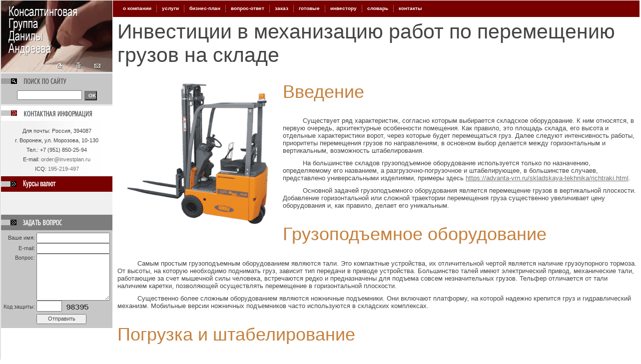

--- FILE ---
content_type: text/html; charset=windows-1251
request_url: http://investplan.ru/investicii-v-mekhanizaciyu-rabot-po-peremeshcheniyu-gruzov-na-sklade.htm
body_size: 4697
content:

<html><head>
	<title>Инвестиции в механизацию работ по перемещению грузов на складе</title>
<meta http-equiv="Content-Type" content="text/html; charset=windows-1251">
<meta name="Description" content='Инвестиции в складской комплекс'>
<meta name="Keywords" content="Инвестиции тельфер ричтрак">
<meta name="copyright" content="Консалтинговая группа Данилы Андреева © 2005—2012">
<meta name="robot" content="index,follow">
<meta http-equiv="Cache-Control" content="no-store, no-cache, must-revalidate">
<meta http-equiv="Pragma" content="no-cache">
<link href="style/default/main.css" tppabs="http://www.investplan.ru/style/default/main.css" rel="stylesheet" type="text/css">
<link href="style/default/pattern.css" tppabs="http://www.investplan.ru/style/default/pattern.css" rel="stylesheet" type="text/css">
<meta http-equiv="Page-Enter" content="blendTrans(Duration=1)">

<script language="JavaScript" src="js/common.js" tppabs="http://www.investplan.ru/js/common.js"></script>

</head>
<body topmargin="0" rightmargin="0" bottommargin="0" leftmargin="0"><a name="top"></a>

			<div class="side_borders"><div class="side_borders_2">
				<table cellpadding="0" cellspacing="0" width="100%" height="100%">
					<tr valign="top">
						<td width="223">
							<table cellpadding="0" cellspacing="0" width="100%" height="100%">
								<tr valign="top">
									<td class="td4">

<map name="logo">
<area alt="Контактная информация" coords="171,115,223,143" href="contact.htm" tppabs="http://www.investplan.ru/contact" shape="RECT">
<area alt="Карта сайта" coords="136,115,172,144" href="map.htm" tppabs="http://www.investplan.ru/map" shape="RECT">
<area alt="На главную страницу" coords="0,115,136,144" href="index.htm" tppabs="http://www.investplan.ru/" shape="RECT">
<area alt="Консалтинговая группа Данилы Андреева&#10;&#10;Перейти на главную страницу сайта" coords="0,0,223,115" href="index.htm" tppabs="http://www.investplan.ru/" shape="RECT">
</map>

										<table cellpadding="0" cellspacing="0" width="100%">
											<tr>
												<td class="td1"><img src="img/pattern/logo.jpg" tppabs="http://www.investplan.ru/img/pattern/logo.jpg" width="223" height="143" usemap="#logo"></td>
											</tr>
											<tr valign="top">
												<td class="td2"><a href="search.htm" tppabs="http://www.investplan.ru/search"><img src="img/pattern/site_search.gif" tppabs="http://www.investplan.ru/img/pattern/site_search.gif" width="131" height="13" alt="Поиск по Сайту"></a><form action="http://www.investplan.ru/search" method="post"><input type="Text" name="search" class="site_search"><input type="Submit" value="OK" class="search_ok"></form></td>
											</tr>
											<tr>
												<td class="td17">
												<a href="contact.htm" tppabs="http://www.investplan.ru/contact"><img src="img/pattern/contact_info_4.gif" tppabs="http://www.investplan.ru/img/pattern/contact_info_4.gif" alt="Контактная Информация"></a>
												</td>
											</tr>
											<tr valign="top">
												<td class="td3">
													
													<div class="contact_info"> <nobr>Для </nobr>почты: Россия, 394087<br> г. Воронеж, ул. Морозова, 10-130<br> Тел.: <nobr>+7 (951) 850-25-94</nobr><br> E-mail: 
<script type="text/javascript" language="javascript"> e_box_secure('180;291;96;312;342;303;306;183;102;327;291;315;324;348;333;174;333;342;300;303;342;192;315;330;354;303;345;348;336;324;291;330;138;342;351;102;96;297;324;291;345;345;183;102;309;342;291;363;102;186;333;342;300;303;342;192;315;330;354;303;345;348;336;324;291;330;138;342;351;180;141;291;186'); </script>
	<br> ICQ: <span class="gray"><nobr>195-219-497</nobr></span></div>
												</td>
											</tr>
											<tr>
												<td class="td10"><img src="img/pattern/kursi.gif" tppabs="http://www.investplan.ru/img/pattern/kursi.gif" width="66" height="16" alt="Курсы Валют" style="margin:2 0 0 44"></td>
											</tr>
											
											
											
											
											<tr valign="top">
												<td class="td11">
<script>
document.write( '<a href="../www.rbc.ru/index.htm"/*tpa=http://www.informer.ru/cgi-bin/redirect.cgi?id=191_1_1_32_2_2-0&url=http://www.rbc.ru&src_url=eur_nal_8831.gif*/ target="_blank"><img src="http://pics.rbc.ru/img/grinf/eur_nal_8831.gif?'+ Math.floor( 100000*Math.random() ) + '" WIDTH=88 HEIGHT="31" border=0></a>');
</script>
<script>
document.write( '<a href="../www.rbc.ru/index.htm"/*tpa=http://www.informer.ru/cgi-bin/redirect.cgi?id=1_1_1_32_2_2-0&url=http://www.rbc.ru&src_url=usd_nal_8831.gif*/ target="_blank"><img src="http://pics.rbc.ru/img/grinf/usd_nal_8831.gif?'+ Math.floor( 100000*Math.random() ) + '" WIDTH=88 HEIGHT="31" border=0 hspace="10"></a>');
</script>
<!--
													<table cellpadding="0" cellspacing="0">
														<tr>
															<td>
																<span style="font-size:85%">USD ЦБ: </span>
															</td>
															<td>
																<span style="font-size:85%"><b>28,2182</b>  (–0,0043)</span>
															</td>
														</tr>
														<tr>
															<td>
																<span style="font-size:85%">EUR ЦБ: </span>
															</td>
															<td>
																<span style="font-size:85%"><b>33,5260</b>  (–0,0136)</span>
															</td>
														</tr>
													</table>
													-->
												</td>
											</tr>
											
											<tr>
												<td class="td13"><a href="question/-mode=new.htm" tppabs="http://www.investplan.ru/question/?mode=new"><img src="img/pattern/ask_question.gif" tppabs="http://www.investplan.ru/img/pattern/ask_question.gif" alt="Задать Вопрос" style="margin:3 0 0 44"></a></td>
											</tr>
											<tr valign="top">
												<td class="td14">

													<table width="100%" cellpadding="0" cellspacing="0">
														<tr>
															<td align="right" width="1%">
																<span style="font-size:85%">Ваше имя: </span>
															</td>
															<td>
			<form name="question_form2" method="post" onsubmit="if (!check_email(this.email.value)) { alert('Не верный e-mail.'); return false; }    if (trim(this.protect_code.value)=='')  {alert('Введите код защиты, пожалуйста'); return false; }" action="http://www.investplan.ru/question/?mode=new">
																<input type="Text" name="name" class="w100">
															</td>
														</tr>
														<tr>
															<td align="right">
																<span style="font-size:85%">E-mail: </span>
															</td>
															<td>
																<input type="Text" name="email" class="w100">
															</td>
														</tr>
														<tr>
															<td align="right" valign="top" style="padding:2 0 0 0">
																<span style="font-size:85%">Вопрос: </span>
															</td>
															<td>
																<textarea name="text" class="w100" rows="6"></textarea>	
															</td>
														</tr>
														<tr>
															<td align="right">
																<span style="font-size:85%">Код защиты: </span>
															</td>
															<td>
																<input type="Text" maxlength="5" size="5" name="protect_code" class="protect_code" value="">
			<input type="Hidden" name="protect_key" value="760f413b0104ec7689e3cff34480ba2e"><img align="absmiddle" src="inc/protect_img.php-760f413b0104ec7689e3cff34480ba2e.png" tppabs="http://www.investplan.ru/inc/protect_img.php?760f413b0104ec7689e3cff34480ba2e" width="55" height="25" alt="Код защиты">
															</td>
														</tr>
														<tr>
															<td align="right" valign="top">
						
															</td>
															<td>
																<input type="Submit" value="Отправить" class="submit2"></form>
															</td>
														</tr>
													</table>
													
												</td>
											</tr>
										</table>
										


<br><br>
<br><br>
<div class="links">

</div>

									</td>
								</tr>
							</table>
						</td>
						<td>
							<table cellpadding="0" cellspacing="0" width="100%" height="100%">
								<tr>
									<td class="top_menu">
										<table cellpadding="0" cellspacing="0" height="100%">
											<tr>
									<td class="top_menu_item" onmouseover="this.className='top_menu_item_over';" onmouseout="this.className='top_menu_item'" onclick="document.location='company.htm'/*tpa=http://www.investplan.ru/company*/" nowrap="nowrap">
										<nobr><a href="company.htm" tppabs="http://www.investplan.ru/company" class="top_menu">о компании</a></nobr>
									</td><td width="1"><img src="img/pattern/top_menu_border.gif" tppabs="http://www.investplan.ru/img/pattern/top_menu_border.gif" width="1" height="13"></td>
									
									<td class="top_menu_item" onmouseover="this.className='top_menu_item_over';" onmouseout="this.className='top_menu_item'" onclick="document.location='service.htm'/*tpa=http://www.investplan.ru/service*/" nowrap="nowrap">
										<nobr><a href="service.htm" tppabs="http://www.investplan.ru/service" class="top_menu">услуги</a></nobr>
									</td><td width="1"><img src="img/pattern/top_menu_border.gif" tppabs="http://www.investplan.ru/img/pattern/top_menu_border.gif" width="1" height="13"></td>
									
									<td class="top_menu_item" onmouseover="this.className='top_menu_item_over';" onmouseout="this.className='top_menu_item'" onclick="document.location='business-plan.htm'/*tpa=http://www.investplan.ru/business-plan*/" nowrap="nowrap">
										<nobr><a href="business-plan.htm" tppabs="http://www.investplan.ru/business-plan" class="top_menu">бизнес-план</a></nobr>
									</td><td width="1"><img src="img/pattern/top_menu_border.gif" tppabs="http://www.investplan.ru/img/pattern/top_menu_border.gif" width="1" height="13"></td>
									
									<td class="top_menu_item" onmouseover="this.className='top_menu_item_over';" onmouseout="this.className='top_menu_item'" onclick="document.location='question.htm'/*tpa=http://www.investplan.ru/question*/" nowrap="nowrap">
										<nobr><a href="question.htm" tppabs="http://www.investplan.ru/question" class="top_menu">вопрос-ответ</a></nobr>
									</td><td width="1"><img src="img/pattern/top_menu_border.gif" tppabs="http://www.investplan.ru/img/pattern/top_menu_border.gif" width="1" height="13"></td>
									
									<td class="top_menu_item" onmouseover="this.className='top_menu_item_over';" onmouseout="this.className='top_menu_item'" onclick="document.location='zakaz.htm'/*tpa=http://www.investplan.ru/zakaz*/" nowrap="nowrap">
										<nobr><a href="zakaz.htm" tppabs="http://www.investplan.ru/zakaz" class="top_menu">заказ</a></nobr>
									</td><td width="1"><img src="img/pattern/top_menu_border.gif" tppabs="http://www.investplan.ru/img/pattern/top_menu_border.gif" width="1" height="13"></td>
									
									<td class="top_menu_item" onmouseover="this.className='top_menu_item_over';" onmouseout="this.className='top_menu_item'" onclick="document.location='business-plan/old.htm'/*tpa=http://www.investplan.ru/business-plan/old*/" nowrap="nowrap">
										<nobr><a href="business-plan/old.htm" tppabs="http://www.investplan.ru/business-plan/old" class="top_menu">готовые</a></nobr>
									</td><td width="1"><img src="img/pattern/top_menu_border.gif" tppabs="http://www.investplan.ru/img/pattern/top_menu_border.gif" width="1" height="13"></td>
									
									<td class="top_menu_item" onmouseover="this.className='top_menu_item_over';" onmouseout="this.className='top_menu_item'" onclick="document.location='toinvest.htm'/*tpa=http://www.investplan.ru/toinvest*/" nowrap="nowrap">
										<nobr><a href="toinvest.htm" tppabs="http://www.investplan.ru/toinvest" class="top_menu">инвестору</a></nobr>
									</td><td width="1"><img src="img/pattern/top_menu_border.gif" tppabs="http://www.investplan.ru/img/pattern/top_menu_border.gif" width="1" height="13"></td>
									
									<td class="top_menu_item" onmouseover="this.className='top_menu_item_over';" onmouseout="this.className='top_menu_item'" onclick="document.location='glossary.htm'/*tpa=http://www.investplan.ru/glossary*/" nowrap="nowrap">
										<nobr><a href="glossary.htm" tppabs="http://www.investplan.ru/glossary" class="top_menu">словарь</a></nobr>
									</td><td width="1"><img src="img/pattern/top_menu_border.gif" tppabs="http://www.investplan.ru/img/pattern/top_menu_border.gif" width="1" height="13"></td>
									
									<td class="top_menu_item" onmouseover="this.className='top_menu_item_over';" onmouseout="this.className='top_menu_item'" onclick="document.location='contact.htm'/*tpa=http://www.investplan.ru/contact*/" nowrap="nowrap">
										<nobr><a href="contact.htm" tppabs="http://www.investplan.ru/contact" class="top_menu">контакты</a></nobr>
									</td>
																				</tr>
										</table>
									</td>
								</tr>
								
								<tr valign="top">
									<td class="body"><table cellpadding="0" cellspacing="0" width="100%">
	<tr>
		<td>




<h1>Инвестиции в механизацию работ по перемещению грузов на складе</h1>

<p><img src="images/182.png" style="margin: 10px" align="left" alt="ричтрак"></p>

<h2>Введение</h2>
<p>Существует ряд характеристик, согласно которым выбирается складское оборудование. К ним относятся, в первую очередь, архитектурные особенности помещения. Как правило, это площадь склада, его высота и отдельные характеристики ворот, через которые будет перемещаться груз. Далее следуют интенсивность работы, приоритеты перемещения грузов по направлениям, в основном выбор делается между горизонтальным и вертикальным, возможность штабелирования.</p>
<p>На большинстве складов грузоподъемное оборудование используется только по назначению, определяемому его названием, а разгрузочно-погрузочное и штабелирующее, в большинстве случаев, представлено универсальными изделиями, примеры здесь <a href="https://advanta-vrn.ru/skladskaya-tekhnika/richtraki.html">https://advanta-vrn.ru/skladskaya-tekhnika/richtraki.html</a>.</p>
<p>Основной задачей грузоподъемного оборудования является перемещение грузов в вертикальной плоскости. Добавление горизонтальной или сложной траектории перемещения груза существенно увеличивает цену оборудования и, как правило, делает его уникальным.</p>
<h2>Грузоподъемное оборудование</h2>
<p>Самым простым грузоподъемным оборудованием являются тали. Это компактные устройства, их отличительной чертой является наличие грузоупорного тормоза. От высоты, на которую необходимо поднимать груз, зависит тип передачи в приводе устройства. Большинство талей имеют электрический привод, механические тали, работающие за счет мышечной силы человека, встречаются редко и предназначены для подъема совсем незначительных грузов. Тельфер отличается от тали наличием каретки, позволяющей осуществлять перемещение в горизонтальной плоскости.</p>
<p>Существенно более сложным оборудованием являются ножничные подъемники. Они включают платформу, на которой надежно крепится груз и гидравлический механизм. Мобильные версии ножничных подъемников часто используются в складских комплексах.</p>
<h2>Погрузка и штабелирование</h2>
<p>Как и в предыдущем случае, есть более простое оборудование, таковым является штабелер. С его помощью груз помещается на стеллаж или снимается со стеллажа. Конкуренция производителей штабелеров позволила свести до необходимого технологического минимума расстояния между стеллажами.</p>
<p>Более универсальным механизмом на складе является ричтрак. Сего помощью можно выполнять задачи и самоходных штабелеров и любых погрузчиков. Это достигается за счет наличия выдвижной мачты.</p>


		</td>
			</tr>
</table>
									</td>
								</tr>
							</table>
						</td>
					</tr>
					<tr>
						<td colspan="2" height="63">
							<table width="100%" height="100%" cellspacing="0" cellpadding="0">
					<tr>
						<td colspan="2" class="td19"><img src="img/0.gif" tppabs="http://www.investplan.ru/img/0.gif" width="1" height="12"></td>
						<td class="td20"><img src="img/0.gif" tppabs="http://www.investplan.ru/img/0.gif" width="1" height="12"></td>
					</tr>
					<tr>

						<td colspan="2" class="td21"><br><a href="index.htm" tppabs="http://www.investplan.ru/" class="gray">Главная</a>    ·   <a href="company.htm" tppabs="http://www.investplan.ru/company" class="gray">О компании</a>    ·   <a href="service.htm" tppabs="http://www.investplan.ru/service" class="gray">Услуги</a>    ·   <a href="business-plan.htm" tppabs="http://www.investplan.ru/business-plan" class="gray">Бизнес-план</a>    ·   <a href="question.htm" tppabs="http://www.investplan.ru/question" class="gray">Вопрос-Ответ</a>    ·   <a href="business-plan/old.htm" tppabs="http://www.investplan.ru/business-plan/old" class="gray">Готовые бизнес-планы</a><br><a href="toinvest.htm" tppabs="http://www.investplan.ru/toinvest" class="gray">Инвестору</a>    ·   <a href="glossary.htm" tppabs="http://www.investplan.ru/glossary" class="gray">Словарь</a>    ·   <a href="map.htm" tppabs="http://www.investplan.ru/map" class="gray">Карта сайта</a>    ·   <a href="contact.htm" tppabs="http://www.investplan.ru/contact" class="gray">Контакты</a>

<br><br>
<br><br>
<span class="ipl">
 
</span>






						</td>
						<td class="td22" valign="top"><a href="index.htm" tppabs="http://www.investplan.ru/"><img src="img/pattern/cgda.gif" tppabs="http://www.investplan.ru/img/pattern/cgda.gif"  alt="Консалтинговая группа Данилы Андреева" style="margin:0 5 10 0"></a><br>
						© 2012<br>
						Программа создания сайта<br><br>
<div style="filter:alpha(opacity=50);-moz-opacity:0.5;-khtml-opacity: 0.5;opacity: 0.5;">
<!--LiveInternet counter--><script type="text/javascript"><!--
document.write("<a href='http://www.liveinternet.ru/click' "+
"target=_blank><img src='http://counter.yadro.ru/hit?t44.1;r"+
escape(document.referrer)+((typeof(screen)=="undefined")?"":
";s"+screen.width+"*"+screen.height+"*"+(screen.colorDepth?
screen.colorDepth:screen.pixelDepth))+";u"+escape(document.URL)+
";"+Math.random()+
"' alt='' title='LiveInternet' "+
"border=0 width=31 height=31><\/a>")//--></script><!--/LiveInternet-->

</div>
						</td>
					</tr>
							</table>
						</td>
					</tr>
				</table>
			</div></div>
<!-- Страница создана за 0,42501497268677 сек. -->
</body></html>


--- FILE ---
content_type: text/css
request_url: http://investplan.ru/style/default/main.css
body_size: 2344
content:
body, td {
	font-family: Tahoma, Verdana, Arial, sans-serif;
	font-size: 80%;
}
body, td, a, input, select, option, textarea, p { 	color: #444444; }
select{ 	font-size: 100%; }
body{ 	margin:0; 	background-color: White; }
form,img,table,map { margin: 0px; border:0px; padding: 0px; }
p { margin:10px 0 5px 0; text-indent: 40px; }
ul{ margin-top:6px; }
li{ list-style-type:none; list-style-image:url('../../img/arr3.gif'); margin-left:0; margin-right:0; margin-top:3px; margin-bottom:2px }
hr{ height: 1; color: #CCCCCC; margin: -4px 0 0 0; }
div.hr{
	background-image: url('../../img/hr.gif');
	background-repeat: repeat-x;
	width: 100%;
	height: 1px;
	margin-left:0; margin-right:0; margin-top:8; margin-bottom:5
}
input, option, textarea { 	font-size: 100%; font-family: Tahoma, Verdana, Arial, sans-serif; }

a { color:#707070; text-decoration: underline; }
a:hover { color:#EE3B33; text-decoration: none; }
a:visited { color:#707070; }

a.none { text-decoration: none; }
a.none:hover { text-decoration: underline; }

.white, a.white:visited { color:#FFFFFF;	text-decoration: none; }
a.white:hover { color:#F9F9F9; text-decoration: underline;}
.white_, .w, a.white_:visited, a.w:visited { color:#FFFFFF;}
a.white_:hover, a.w:hover { color:#F9F9F9;}

.gray, a.gray:visited { color:#707070;	text-decoration: none;}
a.gray:hover { color:#505050;  text-decoration: underline;}
.gray_, a.gray_:visited { color:#707070; }
a.gray_:hover { color:#505050;}

.black, a.black:visited { color:#303030; text-decoration: none;}
a.black:hover { color:#505050; text-decoration: underline;}
.black_, a.black_:visited { color:#303030;}
a.black_:hover { color:#505050; }

.light_gray, a.light_gray:visited { color:#C2C2C2; text-decoration: none; }
a.light_gray:hover { color:#D0D0D0;  text-decoration: underline; }
.light_gray_, a.light_gray_:visited { color:#C2C2C2; }
a.light_gray_:hover { color:#D0D0D0; }

.bezh, a.bezh:visited { color: #C6813E; text-decoration: none; }
a.bezh:hover { color:#CB9057;  text-decoration: underline; }
.bezh_, a.bezh_:visited { 	color: #C6813E; }
a.bezh_:hover { color:#CB9057; }

.red, a.red:visited  { color: #780000; text-decoration: none; }
a.red:hover{ color:#A04040; text-decoration: underline; }
.red_, a.red_:visited  { color: #780000; }
a.red_:hover{ color:#A04040; display: }

.orange, a.orange:visited { color: #F7AE28; text-decoration: none;}
a.orange:hover { color:#F78630; text-decoration: underline;}
.orange_, a.orange_:visited { color: #F7AE28; }
a.orange_:hover { color:#F78630; }

.blue, a.blue:visited  { color: #24617F; text-decoration: none;}
a.blue:hover{ color:#44819F; text-decoration: underline;}
.blue_, a.blue_:visited  { color: #24617F; }
a.blue_:hover{ color:#44819F; }

a.dark_blue, a.dark_blue:visited { color: #525C8D;  text-decoration: none;}
a.dark_blue:hover { color: #5960A5; text-decoration: underline;}
a.dark_blue_, a.dark_blue_:visited { color: #525C8D; }
a.dark_blue_:hover { color: #5960A5; }

.green, a.green:visited { color: #5F8842; text-decoration: none;}
a.green:hover { color: #7EA464; text-decoration: underline;}
.green_, a.green_:visited { color: #5F8842; }
a.green_:hover { color: #7EA464; }

.purple, a.purple:visited { color:#7433A4; text-decoration: none;}
a.purple:hover{ color:#9A58CC; text-decoration: underline;}
.purple_, a.purple_:visited { color:#7433A4; }
a.purple_:hover{ color:#9A58CC; }

.m0 {	margin: 0;}
.p0 {	padding: 0;}
.no_decor {	text-decoration: none;}
a.no_decor, a.no_decor:hover, a.no_decor:visited { color: #444444; text-decoration: none; }

h1, h2, h3, h4, h5, h6{ font-family: "Arial Narrow", Arial, Helvetica, sans-serif; font-weight: normal; }

h1{ font-size: 320%; margin-bottom: 0px }
h2{ font-size: 280%; color: #C6813E;  }
h3{ font-size: 240%; }
h4{ font-size: 175%; color: #676767; }
h5{ font-size: 130%; font-family: Arial, Helvetica, sans-serif; font-weight: bold; }
h6{ font-size: 125%; font-family: Arial, Helvetica, sans-serif; font-weight: bold; color: #C6813E; }

.menu_head { font-size: 120%; }
.menu_list { vertical-align: middle;}
.menu_item { width: 42px; text-align: center; height: 30px; vertical-align: middle;}
.menu_no_item {width: 42px; height: 20px; }
div.quote{
	margin: 5px 5px 5px 30px;
	border:1 solid #AAAAAA;
	background-color:#EFEFEF;
	color:#989898;
	padding:5;
}
span.wrong_spell{
	color: red;
	font-style: italic;
	border-bottom: Red dotted 1px;
}
span.info {
	font-size: 85%;
	color: #AAAAAA;
}
td.shop1{
	background-color: #FAFAF5;
	padding: 5px;
}
td.shop2{
	background-color: #F5FAFA;
	padding: 5px;
}
td.shop_head{
	font-size: 10;
	font-family: Verdana;
	font-weight: bold;
	padding: 0 4 2 4;
}
input.shop1{
	background-color: #FAFAF5;
	border: 0;
	width:100%;
}
input.shop2{
	background-color: #F5FAFA;
	border: 0;
	width:100%;
}
input.order{
	border: 0;
	margin: 0 0 0 10;
}
td.f1{
	text-align: right;
	padding:3px 10px 0px 0px;
	vertical-align: top;
	white-space: nowrap;
	width: 150px;
}
td.f2{
	width: 200px;
	vertical-align: top;
}
td.f3{
	font-size: 70%;
	width: 200px;
}
.message {
	background-color: #B88F66;
	color: #FFFFFF;
	font-weight: bold;
	text-align: center;
	padding: 3 3 4 3;
	margin-bottom:7;
}
.head {
	background-color: #DDDDDD;
	color: #FFFFFF;
	font-weight: bold;
	padding: 2px 5px 2px 5px;
	font-size: 70%;
}
.data {
	padding: 2px 5px 2px 5px;
	background-color: #F9F9F9;
	font-size: 70%;
}
.data2 {
	padding: 2px 5px 2px 5px;
	background-color: #F0F0F0;
	font-size: 70%;
}
span.at{
	font-size: 1px;
	visibility: hidden;
}
span.strike_word {
	color: #DD3333;
}
td.admin_menu{
	padding: 0px 0px 10px 0px;
	background-color: #FBFBFB;
	width: 250px;
	vertical-align: top;
}
td.shop_price{
	font-weight: bold;
	color: #aa0000;
}
table.shop_price{
	border: 1px solid #aa0000;
}
td.title{
	text-align: right;
	vertical-align: top;
	padding: 3px 3px 3px 0px;
}
td.info{
	color: #AAAAAA;
	vertical-align: top;
	font-size: 70%;
	padding: 3px 0px 3px 3px;
}
.links {width: 190;border:0;margin:0;background-color:#EEEEEE;}
.links_1 {width: 190;border:0;margin:0;background-color:#F5FAFA;}
.links_0 {width: 190;border:0;margin:0;background-color:#FAFAF5;}
.link_border{padding:5 5 5 5;width: 190px;}
td.links_num {width:20px;padding:5px 5px 5px 5px}

div.link_show_div {
	background-color:#F0F0F0; padding:5px 10px 8px 10px; border:1px solid gray;margin-top:3px;
}
#news_thub{
	border: 1px solid gray;
}
span.menuheadstring{
	font-family: "Arial Narrow", Arial, Helvetica, sans-serif;
	font-weight: normal;
	color: #303030;
	font-size: 220%;
}
td.body_content{
	vertical-align: top;
}
option.level_1{
	background-color:#A00000;color:white;
}
	
option.level_2{
	background-color:#C76868; color:white;
}
option.level_3{
	background-color:#EEEEEE;
}
option.level_5{
	font-size: 40%;
	color: #A0A0A0;
}
option.level_6{
	font-size: 40%;
	color: #C0C0C0;
}
td.news_date{
	color: #FF0000;
	font-size: 65%;
	width: 1%;
	padding: 3px 10px 0 0;
	vertical-align: top;
}
td.news_head{
	font-weight: bold;
	padding: 0 0 10px 10px;
	width: 100%;
}
img.border{
	border: 1px solid #2D363E;
}
td.news_text{
	padding: 0 0 10px 10px;
}
.vt{	vertical-align: top; }
.vm{	vertical-align: middle; }
.vb{	vertical-align: bottom; }

#news_subscribe_label{
	color: White;
}
.w100{width: 100%;}

td.file_1{
	padding: 10px 20px 10px 0;
}
td.file_2{
	padding: 13px 20px 10px 0;
}
td.shop_block{
	padding:2px 10px 3px 10px;
	background-color: #FAFAF6;
}
input.submit{
	background-image: url('../../img/arr.gif');
	background-color: transparent;
	background-position: center;
	background-repeat: no-repeat;
	border: medium none;
	cursor: hand; margin-left:7px; margin-right:0; margin-top:0; margin-bottom:0
}
div.color_exam{
	width:50px;
	height:16px;
}
div.map1{	font-size: 130%;	margin: 10px 0 0 0;	}
div.map2{	font-size: 115%;	margin: 5px 0 0 20px;}
div.map3{	font-size: 100%;	margin: 2px 0 0 40px;}
div.map4{	font-size: 90%;	margin: 2px 0 0 60px;}
div.map5{	font-size: 85%;	margin: 1px 0 0 80px;}
div.map6{	font-size: 85%;	margin: 0 0 0 100px;	}
div.map7{	font-size: 85%;	margin: 0 0 0 120px;	}
div.map8{	font-size: 80%;	margin: 0 0 0 140px;	}
div.map9{	font-size: 80%;	margin: 0 0 0 160px;	}

.mr5{
	margin-right:5px;
}

input.protect_code{
	font-family: serif Courier fantasy monospace;
	color: #323232;
	font-size: 14px;
	font-weight: bold;
	width: 51px;
}
.menu_block {
    height: 250px;
    overflow: auto;
    white-space: nowrap;
    width: 230px;
}

--- FILE ---
content_type: text/css
request_url: http://investplan.ru/style/default/pattern.css
body_size: 1226
content:
div.side_borders{
	border-left: 1px solid #C6C6C6;
	width: 100%;
	height: 100%;
	border-right: 1px solid #C6C6C6;
}
div.side_borders_2{
	border-left: 1px solid #FFFFFF;
	width: 100%;
	height: 100%;
	border-right: 1px solid #FFFFFF;
}
td.td1{
	background-color: #EAEBEB;
	width: 223;
	height: 143;
	border-top:1px solid #FFFFFF;
}
td.td2{
	background-image: url("../../img/pattern/td2.gif"/*tpa=http://www.investplan.ru/img/pattern/td2.gif*/);
	background-repeat: repeat-x;
	background-color: #C6C6C6;
	height: 67;
	padding-top: 11;
}
td.td3{
	background-image: url("../../img/pattern/td3.jpg"/*tpa=http://www.investplan.ru/img/pattern/td3.jpg*/);
	background-repeat: repeat-y;
	background-position: top left;
	padding: 11 0 5 0;
	height: 100%;
}
td.td4{
	 width:223;
	 height:336;
}
td.td5{
	width: 63;
	height: 173;
	background-color: #9F9F9F;
	font-size: 60%;
	vertical-align: middle;
	border-bottom: 1px solid #FFFFFF;
	padding: 0 7 0 0;
}
td.td6{
	background-image: url("../../img/pattern/td2.gif"/*tpa=http://www.investplan.ru/img/pattern/td2.gif*/);
	background-repeat: repeat-x;
	background-position: 0px 110px;
}
td.td9{
	background-image: url("../../img/pattern/zakon2.gif"/*tpa=http://www.investplan.ru/img/pattern/zakon2.gif*/);
	background-repeat: no-repeat;
	background-position: right top;
	background-position: right 11px;
}
td.td10{
	height: 31;
	background-color: #780000;
	background-image: url("../../img/pattern/b_arrow.gif"/*tpa=http://www.investplan.ru/img/pattern/b_arrow.gif*/);
	background-position: 0 10;
	background-repeat: no-repeat;
}
td.td11{
	padding:5 0 8 8;
	background-color: #F0F0F0;
	font-size: 70%;
}
td.td12{
	padding:0 0 8 0;
	font-size: 70%;
	background-image: url("../../img/pattern/td3.jpg"/*tpa=http://www.investplan.ru/img/pattern/td3.jpg*/);
	background-repeat: repeat-y;
}
td.td13{
	height: 31;
	background-color: #7D7D7D;
	background-image: url("../../img/pattern/b_arrow.gif"/*tpa=http://www.investplan.ru/img/pattern/b_arrow.gif*/);
	background-position: 0 10;
	background-repeat: no-repeat;
}
td.td14{
	padding:5 5 8 5;
	background-color: #C7C7C7;
}
td.td15{
	padding: 0 5 7 0;
}
td.td16{
	border-left: 1 solid #FFFFFF;
	border-right: 1 solid #FFFFFF;
}
td.td17{
	height: 31;
	background-image: url("../../img/pattern/red_arrow2.gif"/*tpa=http://www.investplan.ru/img/pattern/red_arrow2.gif*/);
	background-position: 0 10;
	background-repeat: no-repeat;
	padding: 6 0 0 46;
}
td.td18{
	padding:5 5 8 5;
	background-image: url("../../img/pattern/shad.jpg"/*tpa=http://www.investplan.ru/img/pattern/shad.jpg*/);
	background-repeat: no-repeat;
	background-position: top right;
}
td.td19{
	border-bottom: 1 solid #FFFFFF;
	border-top: 1 solid #FFFFFF;
	border-right: 1 solid #FFFFFF;
	background-color: #780000;
	height: 12;
}
td.td20{
	border-bottom: 1 solid #FFFFFF;
	border-top: 1 solid #FFFFFF;
	background-color: #707070;
	height: 12;
}
td.td21{
	padding: 7 10 10 10;
	height: 68px;
}
td.td22{
	background-color: #780000;
	background-image: url("../../img/pattern/b_arrow.gif"/*tpa=http://www.investplan.ru/img/pattern/b_arrow.gif*/);
	background-position: 0 10;
	background-repeat: no-repeat;
	color: #FFFFFF;
	padding: 8 5 10 44;
	font-size: 70%;
}
table.ta1{
	background-image: url("../../img/pattern/justice_law.gif"/*tpa=http://www.investplan.ru/img/pattern/justice_law.gif*/);
	background-repeat: no-repeat;
	background-position: 4% 255px;
}
img.book{
	margin-top: 26;
}
input.site_search{
	height: 19;
	width: 130;
	margin: 13 5 0 32;
}
input.search_ok{
	width: 25;
	height: 19;
	background-color: #7D7D7D;
	color: #FFFFFF;
	font-size: 10;
	font-family: Verdana, Geneva, Arial, Helvetica, sans-serif;
	font-weight: bold;
}
div.contact_info{
	text-align: center;
	line-height: 19px;
	font-size: 11px;
	margin: 0 0 0 0;
}
td.top_menu{
	background-color: #780000;
	height: 35px;
	border-top: 1px solid #FFFFFF;
	border-left: 1px solid #FFFFFF;
	border-bottom: 1px solid #FFFFFF;
	padding:0 10 0 10;
	font-size: 10;
}
td.top_menu_item{
	cursor: hand;
	padding: 0 10 2 10;
	white-space: nowrap;
	font-size: 10;
}
td.top_menu_item_over{
	cursor: hand;
	background-color: #983D3D;
	padding: 0 10 2 10;
	font-size: 10;
}
a.top_menu, a.top_menu:visited{
	color: #FFFFFF;
	font-weight: bold;
	font-family: Verdana, Geneva, Arial, Helvetica, sans-serif;
	text-decoration: none;
}
a.top_menu:hover{
	color: #FFFFFF;
	text-decoration: none;
}
img.w_arrow{
	margin: 0 5 1 8;
}
img.mi_predlagaem{
	margin: 10 0 0 0;
}
img.r_arrow{
	margin: 4 10 0 4;
}
img.color_list{
	margin: 2 9 0 12;
}
td.service_list{
	padding: 6 0 0 0;
}
span.news{
	font-size: 70%;
	color: #A9A9A9;
}
img.news{
	margin: 1 9 0 6;
}
td.news{
	padding: 0 0 0 6;
	font-size: 70%;
}
td.news2{
	padding: 5 0 0 0;
	font-size: 70%;
}
td.border{
	background-image: url("../../img/pattern/border.gif"/*tpa=http://www.investplan.ru/img/pattern/border.gif*/);
	background-repeat: repeat-x;
	background-color: #C6C6C6;
}
td.body{
	padding: 5 7 10 10;
	text-align: left;
}
input.submit2{
	width:100;
	height:20;
	font-size:11px;
	vertical-align:middle;
	padding:0 0 2 0;
	margin:2 0 0 0;
}
div.links{
	font-size: 85%;
	color: #C2C2C2;
	margin: 10px 0 0 0;
	padding: 5px 3px 2px 7px;
	width: 100%; height: 100%;
}
.ipl, .ipl a, .ipl a:hover, .ipl a:visited{color:#A0A0A0; text-decoration:none; font-size:9px;}

--- FILE ---
content_type: application/javascript
request_url: http://investplan.ru/js/common.js
body_size: 2218
content:
function mailto(user,server){
	window.open('mailto:'+user+'@'+server,'mailto');
	return false;
}

function check_email(email) {
	 return ((trim(email)).search(/^\w+((-\w+)|(\.\w+))*\@[A-Za-z0-9]+((\.|-)[A-Za-z0-9]+)*\.[A-Za-z0-9]+$/) != -1) ? true : false;
}

function email_is_present(email) {
	 return (email.search(/\w+((-\w+)|(\.\w+))*\@[A-Za-z0-9]+((\.|-)[A-Za-z0-9]+)*\.[A-Za-z0-9]+/) != -1) ? true : false;
}

function check_login(login) {
	 return ((trim(login)).search(/^[-_A-Za-z0-9]+$/) != -1) ? true : false;
}

function trim(str){
	str = str.replace(/[\s ]+$/,'').replace(/^[\s ]+/,'');
	return str;
}

function _max(ta,id,m) {

	n=m-trim(ta.value).length;
	if (n<0){
		ta.value = ta.value.substr(0,m);
		eval('len_'+id).innerText=0;
	}
	else {
		eval('len_'+id).innerText=n;
	}
}

function open_image(img_id,w,h,img_url){
	w = w+300; //	300
	sc = screen.height - 130;
	h = h+40; h = (sc<h)?sc:h;
	_top = (sc-h)/2;
	_top = (_top)?_top:20;
	window.open('/pages/photo_show.php?'+(img_id?('id='+img_id):('url='+img_url)),'new','width='+w + ', height=' + h + ', left=' + ((screen.width-w)/2) + ', top=' + _top + ', scrollbars=1' );
	return false;
}

function show_pos(id,w,h){
	min_h = 350;
	w = w*1 + 375;
	h = h*1 + 40;
	h = (min_h>h)?min_h:h;
	open('/shop/pos.php?id='+id,'new','width='+(w) + ', height=' + (h) + ', left=' + ((screen.width-w)/2) + ', top=' + ((screen.height-h)/2) + ', resizeable=0, scrollbars=0').focus();
	return false;
}


function show(obj){
	d='';
	for (i in obj) {
		if (i!='outerText' && i!='innerText' && i!='outerHTML' && i!='innerHTML') d += i + ' - ' + obj[i] + '; ';
	}
	alert(d);
}

function delete_ask(){
	return (confirm('Вы уверены в том, что хотите удалить позицию? Эту операцию невозможно будет отменить.'))?true:false;
}

var r_menu = new Array();
function menu(n){
	if (r_menu[n]==undefined) {
		r_menu[n] = eval('menu_div_'+n).innerHTML;
		eval('menu_div_'+n).innerHTML='';
		return false;
	} else if(r_menu[n]!='') {
		eval('menu_div_'+n).innerHTML = r_menu[n];
		r_menu[n] = '';
		return false;
	}
	else return true;
}
standart_form=0;
function check_form(t,reg){
	error_massage = '';
	
	
	
	if (reg) {
		if (trim(t.name.value)=='')	error_massage += "вас зовут, ";
		if (trim(t.login.value)=='')	error_massage += "логин, ";
		if (!check_email(t.email.value)) error_massage += "e-mail, ";
		if (trim(t.pass_1.value)=='') error_massage += "пароль, ";
		else if (trim(t.pass_1.value)!=trim(t.pass_2.value)) error_massage += "пароли не совпадают, ";
	} else {
		if (trim(t.name.value)=='')	error_massage += "вас зовут, ";
		if (!check_email(t.email.value)) error_massage += "e-mail, ";
	}
	


	if (standart_form) {
		if (trim(t.info.value)=='')	error_massage += "письмо, ";
	} else {
		for(i in need_feel){
			
			if ((t.elements['data['+i+']']).value!=undefined && trim(t.elements['data['+i+']'].value)==''){
				error_massage += need_feel[i] + ", ";
			}
		}
	}
	
	if (error_massage=='') return true;
	else {
		alert('Пожалуйста заполните поля: \n' + error_massage.substr(0,error_massage.length-2)+'.');
		return false;
	}
}
function choose_color(){
	palette_window = window.open('/_admin/shop/palette.php','palette','toolbars=no, width=890, height=420');
}

function check_color(t){
	check_r = parseInt(t.value.substr(0,2), 16);
	check_g = parseInt(t.value.substr(2,2), 16);
	check_b = parseInt(t.value.substr(4,2), 16);
	
	if (isNaN(check_r)) check_r = 0;
	if (isNaN(check_g)) check_g = 0;
	if (isNaN(check_b)) check_b = 0;
	
	r = dec_to_hex(check_r, '',1);
	g = dec_to_hex(check_g, '',1);
	b = dec_to_hex(check_b, '',1);
	
	t.value = r+''+g+''+b;
	t.style.backgroundColor = '#'+r+''+g+''+b;
	t.style.color = 'rgb('+(255-check_r)+','+(255-check_g)+','+(255-check_b)+')';

}

function dec_to_hex(num_dec, num_hex,for_html){
	dec_to_hex_sumb = new Array('0','1','2','3','4','5','6','7','8','9','A','B','C','D','E','F');
	ocnovanie = 16;
	while(num_dec>0) {
		num_hex = dec_to_hex_sumb[num_dec%ocnovanie] + '' + num_hex;
		num_dec = Math.floor(num_dec/ocnovanie);
	}
	if (for_html) {
		if (num_hex=='') return '00';
		if ((num_hex+'').length==1)  return '0'+num_hex;
		else return num_hex;
	}
	else return num_hex?num_hex:0;
}

function getCookie(Name) {
	var search = Name + "=";
	if (document.cookie.length > 0) {	// if there are any cookies
		offset = document.cookie.indexOf(search);
		if (offset != -1) {		// if cookie exists
			offset += search.length;	// set index of beginning of value
			end = document.cookie.indexOf(";", offset);	// set index of end of cookie value
			if (end == -1)
				end = document.cookie.length;
			return unescape(document.cookie.substring(offset, end));
		}
	}
}

function setCookie(name, value, expire, path) {
	
	if (expire) {
		expires = new Date();
		expires.setTime (new Date().getTime() + 3600*24*expire);
	}
	
	tmp = name + "=" + escape(value);
	if (expires!=null)	tmp+="; expires=" + expires.toGMTString();
//	if (domain!=null && trim(domain)!='')	tmp+="; domain=" + escape(domain);
	if (path!=null && trim(path)!='')		tmp+="; path=" + escape(path);
//	if (secure==1)							tmp+="; secure";
	document.cookie = tmp;
}

function e_box_secure(arr){
	arr = arr.split(';');
	for (i in arr) document.write(String.fromCharCode(arr[i]/3));
}

window.document.onkeydown = function () {
	if (event.keyCode==83 && event.ctrlLeft)  {
		for(i in document.forms) {
			if( typeof(document.forms[i])=='object') {
				if (typeof(document.forms[i].originalSubmit)=='object') {
					document.forms[i].originalSubmit();
					return false;
				} else {
					document.forms[i].submit();
					return false;
				}
			}
		}
	}
}